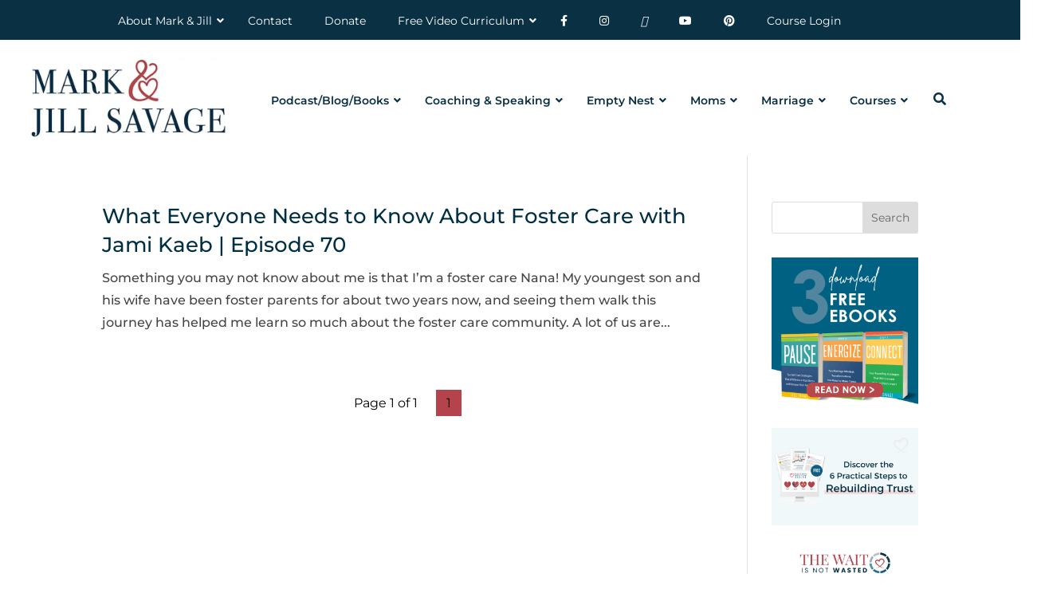

--- FILE ---
content_type: application/javascript; charset=utf-8
request_url: https://jillsavage.org/wp-content/plugins/divi-plus/scripts/frontend-bundle.min.js?ver=1.17.0
body_size: 4857
content:
!function(e){var t={};function r(i){if(t[i])return t[i].exports;var o=t[i]={i,l:!1,exports:{}};return e[i].call(o.exports,o,o.exports,r),o.l=!0,o.exports}r.m=e,r.c=t,r.d=function(e,t,i){r.o(e,t)||Object.defineProperty(e,t,{configurable:!1,enumerable:!0,get:i})},r.n=function(e){var t=e&&e.__esModule?function(){return e.default}:function(){return e};return r.d(t,"a",t),t},r.o=function(e,t){return Object.prototype.hasOwnProperty.call(e,t)},r.p="/",r(r.s=182)}({17:function(e,t){},182:function(e,t,r){r(183),r(184),r(185),r(186),r(187),r(188),r(189),r(190),r(191),r(192),r(193),r(194),r(195),r(196),r(197),r(17),r(198),r(199),r(200),e.exports=r(2)},183:function(e,t){},184:function(e,t){},185:function(e,t){},186:function(e,t){},187:function(e,t){},188:function(e,t){},189:function(e,t){},190:function(e,t){},191:function(e,t){},192:function(e,t){},193:function(e,t){},194:function(e,t){},195:function(e,t){},196:function(e,t){},197:function(e,t){},198:function(e,t){},199:function(e,t){jQuery(document).ready(function(e){e("body").find(".dipl_team_member_skills").length>0&&e("body").on("blur",".dipl_team_member_skills",function(){var t=[];e(".dipl_team_member_skills").each(function(){e(this).val()&&t.push(e(this).val())}),e("#dipl_team_member_skills").val(t)}),e("body").find(".dipl_team_member_skills_value").length>0&&e("body").on("blur",".dipl_team_member_skills_value",function(){var t=[];e(".dipl_team_member_skills_value").each(function(){e(this).val()&&t.push(e(this).val())}),e("#dipl_team_member_skills_value").val(t)}),e("body").on("click",".dipl_repeator_meta_field_add_row",function(){var t='<div class="dipl_repeator_meta_field_row">';t+='<div class="dipl_repeator_meta_field">',t+='<input type="text" class="dipl_team_member_skills" placeholder="Skill" />',t+='<input type="number" class="dipl_team_member_skills_value" placeholder="Skill Value Between 0 to 100" step="1" min="0" max="100"/>',t+="</div>",t+='<p class="dipl_repeator_meta_field_row_controls">',t+='<span class="dipl_repeator_meta_field_add_row_control dipl_repeator_meta_field_remove_row">-</span>',t+='<span class="dipl_repeator_meta_field_add_row_control dipl_repeator_meta_field_add_row">+</span>',t+="</p>",t+="</div>",e(this).closest(".dipl_repeator_meta_field_row").find(".dipl_repeator_meta_field_remove_row").length<1&&e(this).closest(".dipl_repeator_meta_field_row").find(".dipl_repeator_meta_field_row_controls").prepend('<span class="dipl_repeator_meta_field_add_row_control dipl_repeator_meta_field_remove_row">-</span>'),e(this).closest(".dipl_repeator_meta_field_row").after(t),e(this).closest(".dipl_repeator_meta_field_row").find(".dipl_repeator_meta_field_row_controls .dipl_repeator_meta_field_add_row").remove()}),e("body").on("click",".dipl_repeator_meta_field_remove_row",function(){if(2===e(this).parents(".dipl_repeator_meta_fields").find(".dipl_repeator_meta_field_row").length){e(this).closest(".dipl_repeator_meta_field_row").prev(".dipl_repeator_meta_field_row").length>0?(e(this).closest(".dipl_repeator_meta_field_row").prev(".dipl_repeator_meta_field_row").find(".dipl_repeator_meta_field_row_controls .dipl_repeator_meta_field_remove_row").remove(),e(this).closest(".dipl_repeator_meta_field_row").prev(".dipl_repeator_meta_field_row").find(".dipl_repeator_meta_field_row_controls").append('<span class="dipl_repeator_meta_field_add_row_control dipl_repeator_meta_field_add_row">+</span>')):e(this).closest(".dipl_repeator_meta_field_row").next(".dipl_repeator_meta_field_row").find(".dipl_repeator_meta_field_row_controls .dipl_repeator_meta_field_remove_row").remove()}else{0===e(this).closest(".dipl_repeator_meta_field_row").nextAll(".dipl_repeator_meta_field_row").length&&e(this).closest(".dipl_repeator_meta_field_row").prev(".dipl_repeator_meta_field_row").find(".dipl_repeator_meta_field_row_controls").append('<span class="dipl_repeator_meta_field_add_row_control dipl_repeator_meta_field_add_row">+</span>')}e(this).closest(".dipl_repeator_meta_field_row").remove(),e(".dipl_team_member_skills").trigger("blur"),e(".dipl_team_member_skills_value").trigger("blur")})})},2:function(e,t,r){"use strict";function i(e){"@babel/helpers - typeof";return(i="function"==typeof Symbol&&"symbol"==typeof Symbol.iterator?function(e){return typeof e}:function(e){return e&&"function"==typeof Symbol&&e.constructor===Symbol&&e!==Symbol.prototype?"symbol":typeof e})(e)}function o(e,t,r){return(t=a(t))in e?Object.defineProperty(e,t,{value:r,enumerable:!0,configurable:!0,writable:!0}):e[t]=r,e}function n(e,t){for(var r=0;r<t.length;r++){var i=t[r];i.enumerable=i.enumerable||!1,i.configurable=!0,"value"in i&&(i.writable=!0),Object.defineProperty(e,a(i.key),i)}}function a(e){var t=function(e,t){if("object"!=i(e)||!e)return e;var r=e[Symbol.toPrimitive];if(void 0!==r){var o=r.call(e,t||"default");if("object"!=i(o))return o;throw new TypeError("@@toPrimitive must return a primitive value.")}return("string"===t?String:Number)(e)}(e,"string");return"symbol"==i(t)?t:t+""}Object.defineProperty(t,"__esModule",{value:!0});var l=function(){function e(){!function(e,t){if(!(e instanceof t))throw new TypeError("Cannot call a class as a function")}(this,e)}var t,r,i;return t=e,i=[{key:"getResponsiveValues",value:function(t,r){var i=arguments.length>2&&void 0!==arguments[2]?arguments[2]:"",o=arguments.length>3&&void 0!==arguments[3]&&arguments[3],n={desktop:i,tablet:i,phone:i};return n.desktop=e.getAnyValue(t,r,"desktop",i,o),e.isResponsiveEnabled(t,r)&&(n.tablet=e.getAnyValue(t,r,"tablet",i,o),n.phone=e.getAnyValue(t,r,"phone",i,o)),n}},{key:"getHoverValue",value:function(t,r){var i="";return e.isHoverEnabled(t,r)&&t[r+"__hover"]&&(i=t[r+"__hover"]),i}},{key:"getMarginPaddingCss",value:function(t,r){var i=arguments.length>2&&void 0!==arguments[2]?arguments[2]:"margin",o=arguments.length>3&&void 0!==arguments[3]&&arguments[3];if(arguments.length>4&&void 0!==arguments[4]&&arguments[4]){var n=e.getHoverValue(t,r);return e.processMarginPaddingStyle(n,i,o)}var a=window.ET_Builder.API.Utils._,l=e.getResponsiveValues(t,r),d={};return a.isEmpty(l)||(d.desktop=e.processMarginPaddingStyle(l.desktop,i,o),d.tablet=e.processMarginPaddingStyle(l.tablet,i,o),d.phone=e.processMarginPaddingStyle(l.phone,i,o)),d}},{key:"processMarginPaddingStyle",value:function(t){var r=arguments.length>1&&void 0!==arguments[1]?arguments[1]:"margin",i=arguments.length>2&&void 0!==arguments[2]&&arguments[2],o="",n=t.split("|"),a=window.ET_Builder.API.Utils._;if(!a.isEmpty(n)){var l="";n=n.map(a.trim);a.forEach(["top","right","bottom","left"],function(t,o){if(n[o]&&""!==n[o]){var a=i?" !important":"";l+=r+"-"+t+":"+e.processMarginPaddingValue(n[o],r)+a+";"}}),o+=a.trimEnd(l)}return o}},{key:"processMarginPaddingValue",value:function(e){var t=arguments.length>1&&void 0!==arguments[1]?arguments[1]:"";e=window.ET_Builder.API.Utils._.trim(e);var r=parseFloat(e),i=e.replace(r,""),o="";return""!==t&&-1!=={margin:["auto","inherit","initial","unset"],padding:["inherit","initial","unset"]}[t].indexOf(e)?o=e:(""===i&&(i="px"),o=r+i),o}},{key:"getGradient",value:function(e){var t=window.ET_Builder.API.Utils._,r={gradientType:"linear",direction:"180deg",radialDirection:"center",startColor:"#2b87da",endColor:"#29c4a9",startPosition:"0%",endPosition:"100%"};if(window.ETBuilderBackend.builderVersion>="4.16.0"&&(r.stops="#2b87da 0%|#29c4a9 100%"),t.forEach(e,function(e,i){""===e||t.isUndefined(e)||(r[i]=e)}),window.ETBuilderBackend.builderVersion>="4.16.0"){var i=r.stops;i=i.replace(/\|/g,", ");var o="linear",n=r.direction;switch(r.gradientType){case"conic":o="conic",n="from "+r.direction;break;case"elliptical":o="radial",n="ellipse at "+r.radialDirection;break;case"radial":case"circular":o="radial",n="circle at "+r.radialDirection;break;case"linear":default:o="linear",n=r.direction}return o+"-gradient( "+n+", "+i+" )"}var a="linear"===r.gradientType||""===r.gradientType?r.direction:"circle at "+r.radialDirection;return r.gradientType+"-gradient( "+a+", "+r.startColor+" "+r.startPosition+", "+r.endColor+" "+r.endPosition+" )"}},{key:"get",value:function(e,t){var r=arguments.length>2&&void 0!==arguments[2]?arguments[2]:"desktop",i=arguments.length>3&&void 0!==arguments[3]?arguments[3]:"",o=window.ET_Builder.API.Utils._,n=t+("desktop"!==r?"_"+r:"");return o.isUndefined(e[n])||""===e[n]?i:e[n]}},{key:"getDefaultValue",value:function(t,r){var i=arguments.length>2&&void 0!==arguments[2]?arguments[2]:"desktop",o=arguments.length>3&&void 0!==arguments[3]?arguments[3]:"";if("desktop"===i)return o;var n=e.get(t,r,"desktop",o);if("tablet"===i)return n;var a=e.get(t,r,"tablet",n);return"phone"===i?a:o}},{key:"getAnyValue",value:function(t,r){var i=arguments.length>2&&void 0!==arguments[2]?arguments[2]:"desktop",o=arguments.length>3&&void 0!==arguments[3]?arguments[3]:"",n=arguments.length>4&&void 0!==arguments[4]&&arguments[4],a=e.get(t,r,i,""),l=e.getDefaultValue(t,r,i,o);return n?""!==a?a:l:a===l?"":a}},{key:"getInheritedValue",value:function(e,t,r,i){var n,a=arguments.length>4&&void 0!==arguments[4]?arguments[4]:"",l=window.ET_Builder.API.Utils._,d=a,_=(o(n={},i+"_color",i+"_enable_color"),o(n,i+"_use_color_gradient",i+"_enable_use_color_gradient"),o(n,i+"_image",i+"_enable_image"),n),s={desktop:[""],hover:["__hover",""],tablet:["_tablet",""],phone:["_phone","_tablet",""]};if(""===(l.isUndefined(_[t])?"":_[t])||l.isUndefined(s[r]))return d;d="";var p=!0,c=!1,u=void 0;try{for(var f,g=s[r].values()[Symbol.iterator]();!(p=(f=g.next()).done);p=!0){var m=f.value;if(i+"_color"===t||i+"_image"===t){var v=t.replace(i+"_",""),w=l.isUndefined(e[i+"_enable_"+v+m])?"":e[i+"_enable_"+v+m],h=l.isUndefined(e[i+"_"+v+m])?"":e[i+"_"+v+m],b="off"!==w;if(""!==h&&b){d=h;break}if(!b){d="";break}}else if(i+"_use_color_gradient"===t){d="off";var y=o({},i+"_use_color_gradient",{value:i+"_use_color_gradient"+m,start:i+"_color_gradient_start"+m,end:i+"_color_gradient_end"+m,stops:i+"_color_gradient_stops"+m}),k=l.isUndefined(y[t].value)?"":y[t].value,V=l.isUndefined(y[t].start)?"":y[t].start,E=l.isUndefined(y[t].end)?"":y[t].end,A=l.isUndefined(y[t].stops)?"":y[t].stops,P=l.isUndefined(e[k])?"off":e[k],U=l.isUndefined(e[V])?"#2b87da":e[V],T=l.isUndefined(e[E])?"#29c4a9":e[E],B="off"!==P;if((""!==(l.isUndefined(e[A])?"#2b87da 0%|#29c4a9 100%":e[A])||""!==U||""!==T)&&B){d="on";break}if(!B){d="off";break}}}}catch(e){c=!0,u=e}finally{try{p||null==g.return||g.return()}finally{if(c)throw u}}return d}},{key:"getHoverRawValue",value:function(e,t){var r=arguments.length>2&&void 0!==arguments[2]?arguments[2]:"";return window.ET_Builder.API.Utils._.isUndefined(e[t+"__hover"])?r:e[t+"__hover"]}},{key:"isHoverEnabled",value:function(e,t){var r=window.ET_Builder.API.Utils._;return!(r.isEmpty(e[t+"__hover_enabled"])||!r.isString(e[t+"__hover_enabled"]))&&!!e[t+"__hover_enabled"].startsWith("on")}},{key:"isResponsiveEnabled",value:function(e,t){var r=window.ET_Builder.API.Utils._;return!(r.isEmpty(e[t+"_last_edited"])||!r.isString(e[t+"_last_edited"]))&&!!e[t+"_last_edited"].startsWith("on")}},{key:"generateBackgroundCss",value:function(t,r,i){var o=window.ET_Builder.API.Utils._,n=i.normal,a={};o.forEach(n,function(i,n){var a=i;o.isArray(i)&&(a=i.join(","));var l=n,d="",_="",s="",p={desktop:!1,tablet:!1,phone:!1},c=!0,u=!1,f=void 0;try{for(var g,m=["desktop","tablet","phone"].values()[Symbol.iterator]();!(c=(g=m.next()).done);c=!0){var v=g.value,w="",h="",b="",y=!1,k=!1,V=!1,E=!1,A=!1,P=[],U="off",T="desktop"===v;if(T||e.isResponsiveEnabled(r,l+"_color")){var B=e.getInheritedValue(r,l+"_use_color_gradient",v,l);if("on"===B){U=e.getAnyValue(r,l+"_color_gradient_overlays_image",v,"",!0);var I={startColor:e.getAnyValue(r,l+"_color_gradient_start",v,"",!0),endColor:e.getAnyValue(r,l+"_color_gradient_end",v,"",!0),gradientType:e.getAnyValue(r,l+"_color_gradient_type",v,"",!0),direction:e.getAnyValue(r,l+"_color_gradient_direction",v,"",!0),radialDirection:e.getAnyValue(r,l+"_color_gradient_direction_radial",v,"",!0),startPosition:e.getAnyValue(r,l+"_color_gradient_start_position",v,"",!0),endPosition:e.getAnyValue(r,l+"_color_gradient_end_position",v,"",!0),stops:e.getAnyValue(r,l+"_color_gradient_stops",v,"",!0)},R=e.getGradient(I);y=!0,P.push(R)}else"off"===B&&(E=!0);var S=e.getInheritedValue(r,l+"_image",v,l),H=""!==S;if(p[v]=H,H){k=!0;var x=!0;T||(x="tablet"===v?p.desktop:p.tablet);var j=e.getAnyValue(r,l+"_size",v,"",!x);""!==j&&(w+="background-size: "+j+";");var C=e.getAnyValue(r,l+"_position",v,"",!x);""!==C&&(w+="background-position: "+C.replace("_"," ")+";");var D=e.getAnyValue(r,l+"_repeat",v,"",!x);""!==D&&(w+="background-repeat: "+D+";");var z=e.getAnyValue(r,l+"_blend",v,"",!x),M=e.getAnyValue(r,l+"_blend",v,"",!0);""!==M&&(""!==z&&(w+="background-blend-mode: "+z+";"),y&&k&&"normal"!==M&&(V=!0,w+="background-color: initial;",h="initial"),s=z),P.push("url("+S+")")}else""===S&&(""!==s&&(w+="background-blend-mode: normal;",s=""),A=!0);if(o.isEmpty(P)?!T&&E&&A&&(b="initial",w+="background-image: initial !important;"):("on"!==U&&(P=P.reverse()),d!==(b=P.join(", "))&&(w+="background-image: "+b+" !important;")),d=b,!V){var O="off"!==e.getInheritedValue(r,l+"_enable_color",v,l)||T?"":"initial";""!==e.getInheritedValue(r,l+"_color",v,l)&&(O=e.getInheritedValue(r,l+"_color",v,l)),h=O,""!==O&&_!==O&&(w+="background-color: "+O+";")}_=h,""!==w&&t.push([{selector:"".concat(a),declaration:"".concat(w),device:"".concat(v)}])}}}catch(e){u=!0,f=e}finally{try{c||null==m.return||m.return()}finally{if(u)throw f}}}),i.hover?a=i.hover:(a=i.normal,o.forEach(a,function(e,t){o.isArray(e)?(o.forEach(e,function(t,r){e[r]=t+":hover"}),a[t]=e):a[t]=e+":hover"})),o.forEach(a,function(i,n){var a=i;o.isArray(i)&&(a=i.join(","));var l=n,d=e.getAnyValue(r,l+"_color_gradient_overlays_image","desktop","off",!0),_={startColor:e.getAnyValue(r,l+"_color_gradient_start","desktop","",!0),endColor:e.getAnyValue(r,l+"_color_gradient_end","desktop","",!0),gradientType:e.getAnyValue(r,l+"_color_gradient_type","desktop","",!0),linearDirection:e.getAnyValue(r,l+"_color_gradient_direction","desktop","",!0),radialDirection:e.getAnyValue(r,l+"_color_gradient_direction_radial","desktop","",!0),startPosition:e.getAnyValue(r,l+"_color_gradient_start_position","desktop","",!0),endPosition:e.getAnyValue(r,l+"_color_gradient_end_position","desktop","",!0),stops:e.getAnyValue(r,l+"_color_gradient_stops","desktop","",!0)};if(e.isHoverEnabled(r,l+"_color")){var s=[],p="",c=!1,u=!1,f=!1,g=!1,m=!1,v="off",w=e.getInheritedValue(r,l+"_use_color_gradient","hover",l);if("on"===w){var h=_.gradientType,b=_.linearDirection,y=_.radialDirection,k=_.startColor,V=_.endColor,E=_.startPosition,A=_.endPosition,P=_.stops,U=e.getHoverRawValue(r,l+"_color_gradient_type",h),T=e.getHoverRawValue(r,l+"_color_gradient_direction",b),B=e.getHoverRawValue(r,l+"_color_gradient_direction_radial",y),I=e.getHoverRawValue(r,l+"_color_gradient_start",k),R=e.getHoverRawValue(r,l+"_color_gradient_end",V),S=e.getHoverRawValue(r,l+"_color_gradient_start_position",E),H=e.getHoverRawValue(r,l+"_color_gradient_end_position",A),x=e.getHoverRawValue(r,l+"_color_gradient_stops",P),j={startColor:""!==I?I:k,endColor:""!==R?R:V,gradientType:""!==U?U:h,direction:""!==T?T:b,radialDirection:""!==B?B:y,startPosition:""!==S?S:E,endPosition:""!==H?H:A,stops:""!==x?x:P};v=e.getHoverRawValue(r,l+"_color_gradient_overlays_image",d);var C=e.getGradient(j);c=!0,s.push(C)}else"off"===w&&(g=!0);var D=e.getInheritedValue(r,l+"_image","hover",l);if(""!==D&&null!==D){u=!0;var z=e.getHoverRawValue(r,l+"_size"),M=o.isUndefined(r[l+"_size"])?"":r[l+"_size"],O=z===M;o.isEmpty(z)&&!o.isEmpty(M)&&(z=M),o.isEmpty(z)||O||(p+="background-size: "+z+";");var N=e.getHoverRawValue(r,l+"_position"),G=o.isUndefined(r[l+"_position"])?"":r[l+"_position"],F=N===G;o.isEmpty(N)&&!o.isEmpty(G)&&(N=G),o.isEmpty(N)||F||(p+="background-position: "+N.replace("_"," ")+";");var Q=e.getHoverRawValue(r,l+"_repeat"),W=o.isUndefined(r[l+"_repeat"])?"":r[l+"_repeat"],L=Q===W;o.isEmpty(Q)&&!o.isEmpty(W)&&(Q=W),o.isEmpty(Q)||L||(p+="background-repeat: "+Q+";");var q=e.getHoverRawValue(r,l+"_blend"),J=o.isUndefined(r[l+"_blend"])?"":r[l+"_blend"],K=q===J;o.isEmpty(q)&&!o.isEmpty(J)&&(q=J),o.isEmpty(q)||(K||(p+="background-blend-mode: "+q+";"),c&&u&&"normal"!==q&&(f=!0,p+="background-color: initial !important;")),s.push("url("+D+")")}else""===D&&(m=!0);if(o.isEmpty(s)?g&&m&&(p+="background-image: initial !important;"):("on"!==v&&(s=s.reverse()),p+="background-image: "+s.join(", ")+" !important;"),!f){var X=e.getInheritedValue(r,l+"_color","hover",l);""!==(X=""!==X?X:"transparent")&&(p+="background-color: "+X+" !important; ")}""!==p&&t.push([{selector:"".concat(a),declaration:"".concat(p),device:"".concat("hover")}])}})}}],(r=null)&&n(t.prototype,r),i&&n(t,i),Object.defineProperty(t,"prototype",{writable:!1}),e}();t.default=l},200:function(e,t){jQuery(document).ready(function(e){(e("body").find(".dipl_twitter_embedded_tweet").length>0||e("body").find(".dipl_twitter_timeline").length>0||e("body").find(".dipl_twitter_follow_button").length>0||e("body").find(".dipl_twitter_tweet_button").length>0)&&(window.twttr=function(e,t,r){var i,o=e.getElementsByTagName(t)[0],n=window.twttr||{};if(!e.getElementById(r))return(i=e.createElement(t)).id=r,i.src="https://platform.twitter.com/widgets.js",o.parentNode.insertBefore(i,o),n._e=[],n.ready=function(e){n._e.push(e)},n}(document,"script","twitter-wjs")),e("body").find(".dipl_twitter_embedded_tweet").each(function(){var t=e(this).find(".dipl_twitter_embedded_tweet_wrapper"),r=e(this).find(".dipl_tweet"),i=r.data("id"),o=r.data("theme"),n=r.data("width"),a=r.data("cards"),l=r.data("conversation"),d=r.data("dnt");window.twttr.ready(function(e){e.widgets.createTweet(i,t[0],{theme:o,width:n,cards:a,conversation:l,dnt:d}).then(function(e){r.remove()})})}),e("body").find(".dipl_twitter_timeline").each(function(){var t=e(this).find(".dipl_twitter_embedded_timeline"),r=t.find(".dipl_twitter_embed_timeline"),i=r.data("name"),o=r.data("theme"),n=r.data("width"),a=r.data("height"),l=r.data("chrome"),d=r.data("show-replies"),_=r.data("tweet-limit"),s=r.data("aria-polite"),p=r.data("source"),c=r.data("dnt");window.twttr.ready(function(e){e.widgets.createTimeline({sourceType:p,screenName:i},t[0],{height:a,width:n,chrome:l,showReplies:d,tweetLimit:_,theme:o,ariaPolite:s,dnt:c}).then(function(e){r.remove()})})}),e("body").find(".dipl_twitter_follow_button").each(function(){var t=e(this).find(".dipl_twitter_embedded_follow_button"),r=t.find(".dipl_twitter_embed_follow_button"),i=r.data("name"),o=r.data("show-screen-name"),n=r.data("show-count"),a=r.data("size"),l=r.data("dnt");window.twttr.ready(function(e){e.widgets.createFollowButton(i,t[0],{showScreenName:o,showCount:n,size:a,dnt:l}).then(function(e){r.remove()})})}),e("body").find(".dipl_twitter_tweet_button").each(function(){var t=e(this).find(".dipl_twitter_embedded_tweet_button"),r=t.find(".dipl_twitter_embed_tweet_button"),i=r.data("text"),o=r.data("url"),n=r.data("hashtags"),a=r.data("via"),l=r.data("related"),d=r.data("size"),_=r.data("dnt");window.twttr.ready(function(e){e.widgets.createShareButton(o,t[0],{text:i,hashtags:n,via:a,related:l,size:d,dnt:_}).then(function(e){r.remove()})})}),e("body").find(".dipl-unfold-button").length>0&&e(".dipl-unfold-button").on("click",".et_pb_button",function(t){t.preventDefault();var r=e(this),i=r.attr("href").replace("#","");return r.parents("."+i+"__dipl-unfold_wrap").css("cssText","max-height: none !important;"),r.parent().remove(),!1})})}});